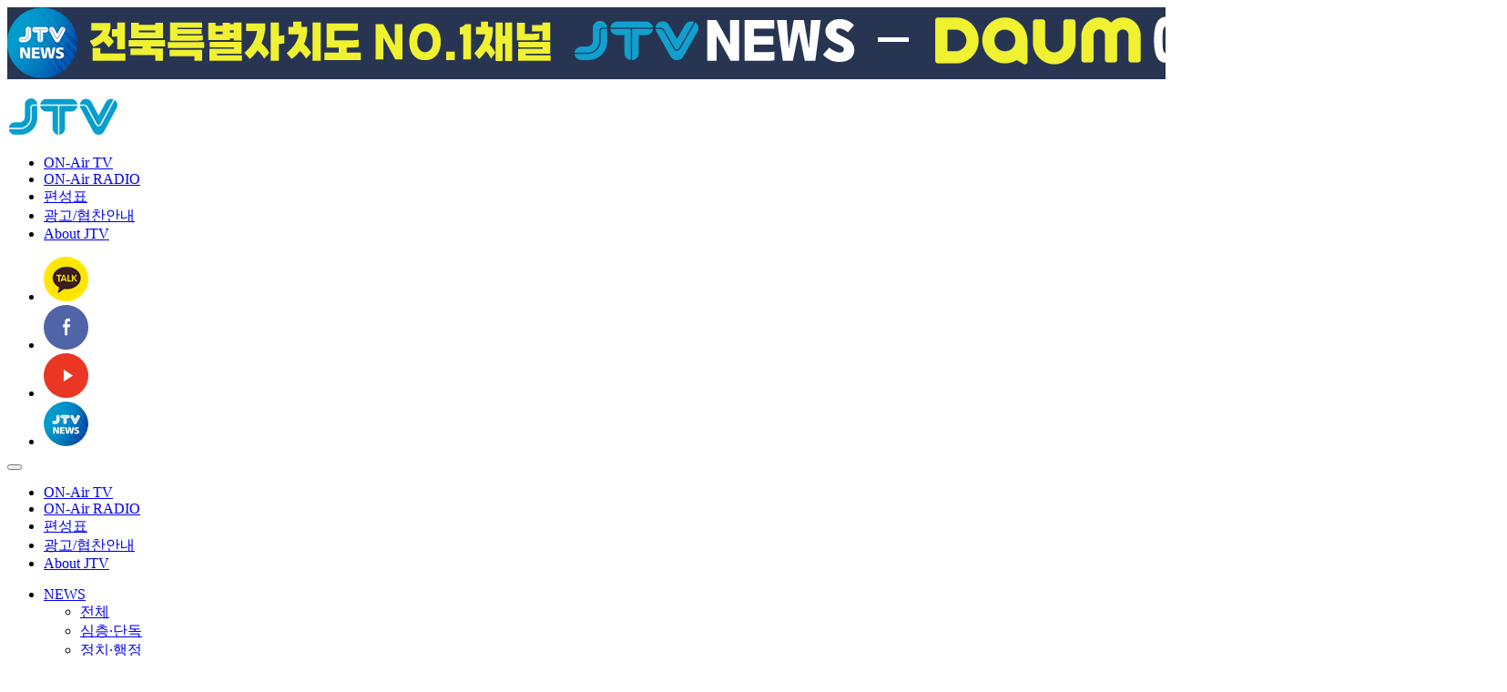

--- FILE ---
content_type: text/html;charset=utf-8
request_url: https://jtv.co.kr/2021/?c=1/32/95/304
body_size: 11413
content:
<!DOCTYPE html PUBLIC "-//W3C//DTD XHTML 1.0 Transitional//EN" "http://www.w3.org/TR/xhtml1/DTD/xhtml1-transitional.dtd">
<html id="kimsQStart" lang="ko" xml:lang="ko" xmlns="http://www.w3.org/1999/xhtml">
<head>
<meta http-equiv="content-type" content="text/html;charset=utf-8" />
<title>JTV - 다시보기</title>
<link rel="canonical" href="https://jtv.co.kr/2021/?c=1/32/95/304" />
<meta name="robots" content="ALL" />
<meta name="generator" content="kimsQ-RB 1.2.2" /> 
<meta name="author" content="jtv.co.kr" /> 
<meta name="title" content="JTV - 네모세모_다시보기" /> 
<meta name="subject" content="네모세모_다시보기" /> 
<meta name="keywords" content="네모세모_다시보기" /> 
<meta name="description" content="" />
<meta name="classification" content="" />
<meta name="reply-to" content="" />
<meta name="content-language" content="" />
<meta name="build" content="" />
<link rel="shortcut icon" href="https://jtv.co.kr/2021/favicon.ico">
<meta property="og:url" content="https://jtv.co.kr/2021/?c=1/32/95/304" />
<meta property="og:type" content="website" />
<meta property="og:title" content="JTV - 네모세모_다시보기" />
<meta property="og:description" content="" />
<meta property="og:image" content="https://jtv.co.kr/2021/kakao_logo.jpg">

<meta name="twitter:card" content="summary" />
<meta name='twitter:url' content='https://jtv.co.kr/2021/?c=1/32/95/304'>
<meta name="twitter:title" content="JTV - 네모세모_다시보기" />
<meta name="twitter:description" content="" />
<meta name="twitter:image" content="https://jtv.co.kr/2021/kakao_logo.jpg" />
<meta name="copyright" content="Copyrights © 2026 jtv.co.kr All Rights Reserved" /> 
<script type="text/javascript" src="//ajax.aspnetcdn.com/ajax/jQuery/jquery-1.7.1.min.js"></script>
<script type="text/javascript" src="//ajax.aspnetcdn.com/ajax/jquery.ui/1.8.16/jquery-ui.min.js"></script>
 
<link type="text/css" rel="stylesheet" charset="utf-8" href="/2021/_core/css/sys.css?nFlag=20260122201253" />
<link type="text/css" rel="stylesheet" charset="utf-8" href="/2021/layouts/tv/_main.css?nFlag=20260122201253" />
<script type="text/javascript">
//<![CDATA[
var mbrclick= false;
var rooturl = 'https://jtv.co.kr/2021';
var rootssl = 'https://jtv.co.kr/2021';
var raccount= 'home';
var moduleid= 'bbs';
var memberid= '';
var is_admin= '';
var needlog = '로그인후에 이용하실 수 있습니다. ';
var neednum = '숫자만 입력해 주세요.';
var myagent	= navigator.appName.indexOf('Explorer') != -1 ? 'ie' : 'ns';
//]]>
</script>
<script type="text/javascript" charset="utf-8" src="/2021/_core/js/sys.js?nFlag=20260122201253"></script>
<script type="text/javascript" charset="utf-8" src="/2021/layouts/tv/_main.js?nFlag=20260122201253"></script>
<link type="text/css" rel="stylesheet" charset="utf-8" href="/2021/modules/bbs/_main.css?nFlag=20260122201253" />
<script type="text/javascript" charset="utf-8" src="/2021/modules/bbs/_main.js?nFlag=20260122201253"></script>
<link type="text/css" rel="stylesheet" charset="utf-8" href="/2021/modules/bbs/theme/_pc/jtv_vod/_main.css?nFlag=20260122201253" />
<script type="text/javascript" charset="utf-8" src="/2021/modules/bbs/theme/_pc/jtv_vod/_main.js?nFlag=20260122201253"></script>
<link type="text/css" rel="stylesheet" charset="utf-8" href="/2021/layouts/tv/_theme/style01/theme.css?nFlag=20260122201253" />
<link type="text/css" rel="stylesheet" charset="utf-8" href="/2021/widgets/bbs/post01/main.css" />
</head>
<body>

<!--[if IE]>
<script type="text/javascript" src="./layouts/tv/_ie/PIE.js"></script>
<![endif]-->
<style>



 </style>

<a name="top" id="top"></a>
<link rel="stylesheet" href="//cdn.jsdelivr.net/gh/xpressengine/xeicon@2.3.3/xeicon.min.css">
<link href="https://cdn.jsdelivr.net/npm/remixicon@4.6.0/fonts/remixicon.css" rel="stylesheet"/>
<script type="text/javascript" src="./layouts/bluebDesign/_cross/js/lnb/common.js"></script> 
<script type="text/javascript" src="./layouts/bluebDesign/_cross/js/lnb/nav.js"></script> 
<script type="text/javascript" src="./layouts/bluebDesign/_cross/js/layer_popup.js"></script> <!--사이트맵팝업-->
<script type="text/javascript" src="./layouts/bluebDesign/_cross/js/slick.min.js"></script>
<script type="text/javascript" src="./layouts/bluebDesign/_cross/js/main.js"></script><!-- 배너롤링-->
<div id="wrap">

<header id="header" class="">

   <div id="headerInnerWrap"> 
      <!-- ****************** 헤더상단 ********************** -->
        <div class="daum-jtv"><a href="https://v.daum.net/channel/551726/home" target="_blank"><img src="./image/common/daum-jtv.gif" alt="" /></a></div>
          
      <div id="headerInner" class="clearfix inner">

    <!--<div style="position:absolute; top:0; left:0; z-index:1111">  <video height="180" width="288" controls="controls">
         <source autoplay src="http://103.219.124.16:1935/jtv_live/myStream/playlist.m3u8" type="video/mp4" /></video></div>-->
         <h1 class="top_logo"><a href="./" title="JTV"><img src="./image/common/logo.png" alt="JTV 전주방송 로고" /></a></h1>
         <ul class="header-left">
        
        <li><a href="http://jtv.co.kr/2021/?c=311/313">ON-Air <span class="fw700">TV</span></a></li>
         <li><a href="http://jtv.co.kr/2021/?c=311/312" >ON-Air <span class="fw700">RADIO</span></a></li>

<!--            <li><a href="https://jtv.co.kr/2012/vod/vod.html?p_title=실시간방송&p_url=/jtv_live" onClick="window.open(this.href,'rtime','width=370,height=450');return false;">ON-Air <span class="fw700">TV</span></a></li>
            <li><a href="https://jtv.co.kr/2012/vod/aod.html?p_title=실시간방송&p_url=/magicfm_live" onClick="window.open(this.href,'rtime','width=370,height=450');return false;">ON-Air <span class="fw700">RADIO</span></a></li>-->
            <li><a href="/2021/?c=8/191" target="_blank">편성표</a></li>
            <li><a href="./?c=173/183" target="_blank">광고/협찬안내</a></li>
			<li><a href="http://jtv.co.kr/2021/files/_etc/etc/About JTV.pdf" target="_blank" >About  <span class="fw700">JTV</span></a></li>
     
         </ul>
         <ul class="header-right">
            <li><a href="https://pf.kakao.com/_xkQHCu" target="_blank"><img src="./image/common/ico-top-ka.png" alt="JTV 전주방송 카카오톡" /></a></li>
            <li><a href="https://www.facebook.com/jtv20200130" target="_blank"><img src="./image/common/ico-top-fb.png" alt="JTV 전주방송 페이스북" /></a></li>
            <li><a href="https://www.youtube.com/channel/UCZCH_GHFMsFO2hso59kwXHQ" target="_blank"><img src="./image/common/ico-top-ytube.png" alt="JTV 전주방송 유튜브채널" /></a></li>
			<li><a href="https://www.youtube.com/@Jtvnews2021" target="_blank"><img src="./image/common/ico-top-news.png" alt="JTV 전주방송 유튜브뉴스채널" /></a></li>
         </ul>
            <!-- GNB Mobile -->
   <button class="nav-open-btn" title="네비게이션 열기"> <span class="line line1"></span><span class="line line2"></span><span class="line line3"></span> </button>
   <nav id="gnbM">
      <ul class="gnbM-left">
       <li><a href="./?c=311/313">ON-Air <span class="fw700">TV</span></a></li>
         <li><a href="./?c=311/312" >ON-Air <span class="fw700">RADIO</span></a></li>
           <!-- <li><a href="https://jtv.co.kr/2012/vod/vod.html?p_title=실시간방송&p_url=/jtv_live" onClick="window.open(this.href,'rtime','width=370,height=450');return false;">ON-Air <span class="fw700">TV</span></a></li>
            <li><a href="https://jtv.co.kr/2012/vod/aod.html?p_title=실시간방송&p_url=/magicfm_live" onClick="window.open(this.href,'rtime','width=370,height=450');return false;">ON-Air <span class="fw700">RADIO</span></a></li>-->
            <li><a href="/2021/?c=8/191" target="_blank">편성표</a></li>
            <li><a href="./?c=173/183" target="_blank">광고/협찬안내</a></li>
			<li><a href="http://jtv.co.kr/2021/files/_etc/etc/About JTV.pdf" target="_blank" >About  <span class="fw700">JTV</span></a></li>
 
         </ul>
      <ul id="navigation">
                           <li class="d1"><a href="./?c=3" target="" >NEWS</a>
                                    <ul class="gnb-2dep">
                              <li><a href="./?c=3/45" target="" >전체</a>
                                 </li>
                              <li><a href="./?c=3/189" target="" >심층·단독</a>
                                 </li>
                              <li><a href="./?c=3/10" target="" >정치·행정</a>
                                 </li>
                              <li><a href="./?c=3/11" target="" >사회·경제</a>
                                 </li>
                              <li><a href="./?c=3/13" target="" >교육·문화·스포츠</a>
                                 </li>
                              <li><a href="./?c=3/14" target="" >지역</a>
                                 </li>
                              <li><a href="./?c=3/393" target="" >완주-전주통합</a>
                                 </li>
                              <li><a href="./?c=3/361" target="" >지역소멸</a>
                                 </li>
                              <li><a href="./?c=3/18" target="" >뉴스제보</a>
                                 </li>
                              <li><a href="./?c=3/366" target="" >다시보기</a>
                                                      
                                 </li>
                              <li><a href="./?c=3/374" target="" >보도국 소개</a>
                                 </li>
                           </ul>
         </li>
                           <li class="d1"><a href="./?c=1" target="" class="active">TV</a>
                                    <ul class="gnb-2dep">
                              <li><a href="./?c=1/4" target="" >1분 논평</a>
                                                      
                                 </li>
                              <li><a href="./?c=1/5" target="" >반갑다 지식아 반지카페</a>
                                                      
                                 </li>
                              <li><a href="./?c=1/6" target="" >신정일의 천년의 길</a>
                                                      
                                 </li>
                              <li><a href="./?c=1/22" target="" >와글와글 시장가요제</a>
                                                      
                                 </li>
                              <li><a href="./?c=1/21" target="" >JTV 시사토크</a>
                                                      
                                 </li>
                              <li><a href="./?c=1/7" target="" >전북의 발견</a>
                                                      
                                 </li>
                              <li><a href="./?c=1/23" target="" >클릭! 이 사람</a>
                                                      
                                 </li>
                              <li><a href="./?c=1/24" target="" >내 지구를 살려라</a>
                                                      
                                 </li>
                              <li><a href="./?c=1/25" target="" >JTV 토닥</a>
                                                      
                                 </li>
                              <li><a href="./?c=1/27" target="" >테마스페셜</a>
                                                      
                                 </li>
                              <li><a href="./?c=1/29" target="" >열린 JTV</a>
                                                      
                                 </li>
                              <li><a href="./?c=1/30" target="" >고향이 보인다</a>
                                                      
                                 </li>
                              <li><a href="./?c=1/31" target="" >전국 TOP10 가요쇼</a>
                                                      
                                 </li>
                              <li><a href="./?c=1/394" target="" >장유정의 달하정원</a>
                                 </li>
                              <li><a href="./?c=1/396" target="" >즐거운 생활백서</a>
                                                      
                                 </li>
                              <li><a href="./?c=1/32" target="" class="active">네모세모</a>
                                                      
                                 </li>
                              <li><a href="./?c=1/33" target="" >최강1교시</a>
                                                      
                                 </li>
                              <li><a href="./?c=1/218" target="" >내일은 체육왕 시즌3</a>
                                                      
                                 </li>
                              <li><a href="./?c=1/19" target="" >더 건강 100세</a>
                                                      
                                 </li>
                              <li><a href="./?c=1/327" target="" >가보리</a>
                                                      
                                 </li>
                              <li><a href="./?c=1/331" target="" >부틀렉</a>
                                                      
                                 </li>
                              <li><a href="./?c=1/125" target="" >명품보도다큐</a>
                                                      
                                 </li>
                              <li><a href="./?c=1/367" target="" >보물지도</a>
                                                      
                                 </li>
                              <li><a href="./?c=1/372" target="" >2023 스타소상공인</a>
                                                      
                                 </li>
                              <li><a href="./?c=1/375" target="" >핸드메이드 in Asia</a>
                                                      
                                 </li>
                              <li><a href="./?c=1/377" target="" >시장한여자</a>
                                                      
                                 </li>
                              <li><a href="./?c=1/408" target="" >탑클래스</a>
                                 </li>
                              <li><a href="./?c=1/358" target="" >더1894</a>
                                                      
                                 </li>
                              <li><a href="./?c=1/34" target="" >특집프로그램</a>
                                                      
                                 </li>
                              <li><a href="./?c=1/35" target="" >종영프로그램</a>
                                                      
                                 </li>
                           </ul>
         </li>
                           <li class="d1"><a href="./?c=2" target="" >RADIO</a>
                                    <ul class="gnb-2dep">
                              <li><a href="./?c=2/384" target="" >901 PlayList</a>
                                                      
                                 </li>
                              <li><a href="./?c=2/385" target="" >우리가 사랑한 순간들</a>
                                                      
                                 </li>
                              <li><a href="./?c=2/386" target="" >송슬기의 슬기로운 라디오방송</a>
                                                      
                                 </li>
                              <li><a href="./?c=2/346" target="" >봉쥬르~전북</a>
                                                      
                                 </li>
                              <li><a href="./?c=2/132" target="" >논스톱 음악산책</a>
                                                      
                                 </li>
                              <li><a href="./?c=2/133" target="" >고은현의 신명우리가락</a>
                                                      
                                 </li>
                              <li><a href="./?c=2/130" target="" >안준성의 스포츠 익스프레스</a>
                                                      
                                 </li>
                              <li><a href="./?c=2/403" target="" >마음 한 조각~ 일요일 오후 장서원입니다</a>
                                                      
                                 </li>
                              <li><a href="./?c=2/414" target="" >루크의 유니버스</a>
                                                      
                                 </li>
                           </ul>
         </li>
                           <li class="d1"><a href="./?c=8/9" target="" >시청자참여</a>
                                    <ul class="gnb-2dep">
                              <li><a href="./?c=8/9" target="" >공지사항</a>
                                                      
                                 </li>
                              <li><a href="./?c=8/46" target="" >Q&A</a>
                                                      
                                 </li>
                              <li><a href="./?c=8/47" target="" >시청자의견</a>
                                                      
                                 </li>
                              <li><a href="./?c=8/50" target="" >방송교육프로그램</a>
                                 </li>
                              <li><a href="./?c=8/191" target="" >편성표</a>
                                 </li>
                              <li><a href="./?c=8/196" target="" >시청자의견처리결과</a>
                                 </li>
                              <li><a href="./?c=8/197" target="" >난시청 접수</a>
                                 </li>
                           </ul>
         </li>
                           <li class="d1"><a href="./?c=173/174" target="" >JTV 소개</a>
                                    <ul class="gnb-2dep">
                              <li><a href="./?c=173/174" target="" >회사소개</a>
                                 </li>
                              <li><a href="./?c=173/175" target="" >방송이념</a>
                                 </li>
                              <li><a href="./?c=173/176" target="" >VISION</a>
                                 </li>
                              <li><a href="./?c=173/177" target="" >방송권역</a>
                                 </li>
                              <li><a href="./?c=173/178" target="" >부서안내</a>
                                 </li>
                              <li><a href="./?c=173/179" target="" >오시는길</a>
                                 </li>
                              <li><a href="./?c=173/180" target="" >재난방송 매뉴얼</a>
                                 </li>
                              <li><a href="./?c=173/181" target="" >프로그램 판매</a>
                                 </li>
                              <li><a href="./?c=173/182" target="" >시청자위원회</a>
                                                      
                                 </li>
                              <li><a href="./?c=173/183" target="" >광고/협찬 안내</a>
                                                      
                                 </li>
                              <li><a href="./?c=173/184" target="" >시청자 고충처리</a>
                                                      
                                 </li>
                           </ul>
         </li>
                           <li class="d1"><a href="./?c=267/270" target="" >공연/행사</a>
                                    <ul class="gnb-2dep">
                              <li><a href="./?c=267/270" target="" >공연/행사 게시판</a>
                                 </li>
                           </ul>
         </li>
                        </ul>
      <div id="searchFormView">
	<form id="search" method="get" action="./?r=home">
		<input type="hidden" name="r" value="home" />
		<input type="hidden" name="mod" value="search" />

		<div>
			<label for="frm-search"  class="infield">Search...</label>
			<input  type="text" name="keyword"  value="" id="frm-search"/>
		</div>
		<div><button type="submit">Search</button></div>
	</form>
	<script type="text/javascript"> 
	$(document).ready(function(){		
		$("#search label").inFieldLabels({fadeOpacity:0.35});
		$("label.inline").inFieldLabels();
	});
	</script>
</div>

      
      <ul class="gnbM_sns">
            <li><a href="https://pf.kakao.com/_xkQHCu" target="_blank"><img src="./image/common/ico-top-ka.png" alt="JTV 전주방송 카카오톡" /></a></li>
            <li><a href="https://www.facebook.com/jtv20200130" target="_blank"><img src="./image/common/ico-top-fb.png" alt="JTV 전주방송 페이스북" /></a></li>
            <li><a href="https://www.youtube.com/channel/UCZCH_GHFMsFO2hso59kwXHQ" target="_blank"><img src="./image/common/ico-top-ytube.png" alt="JTV 전주방송 유튜브채널" /></a></li>
			<li><a href="https://www.youtube.com/@Jtvnews2021" target="_blank"><img src="./image/common/ico-top-news.png" alt="JTV 전주방송 유튜브뉴스채널" /></a></li>
         </ul>
   </nav>            
      </div>
      
      <!-- ****************** GNB ********************** -->
      <div id="gnbWarp">
         <div class="inner">
            <p class="logo_fixed"><a href="./" title="JTV"><img src="./image/common/logo_fixed.png" alt="JTV 전주방송 로고" /></a></p>
            <nav id="gnb" class="each-menu">
               <button onclick="javascript:layerLoad('http://ovio.com/kr/service/sitemap.php'); return false;" class="sitemap-line-btn sitemap-open-btn" title="사이트맵 열기"> <span class="line line1"></span><span class="line line2"></span><span class="line line3"></span> </button>
               <ul class="clearfix">
                                                      <li ><a href="./?c=3" target="" >NEWS</a>
                                                            </li>
                                                      <li ><a href="./?c=1" target="" class="active">TV</a>
                                                            </li>
                                                      <li ><a href="./?c=2" target="" >RADIO</a>
                                                            </li>
                                                      <li ><a href="./?c=8/9" target="" >시청자참여</a>
                                                            </li>
                                                      <li ><a href="./?c=173/174" target="" >JTV 소개</a>
                                                            </li>
                                                      <li ><a href="./?c=267/270" target="" >공연/행사</a>
                                                            </li>
                                                   </ul>
            </nav>
          
            <div class="gnb-right fw400"><a href="./?c=3/18">시청자 뉴스제보<span><strong class="fw700">010-5131-2222</strong>(jtvnews@jtv.co.kr)</span></a>
            <input type="checkbox" id="modal" />
<label for="modal" class="modal-btn"><i class="ri-search-line"></i></label>
<div class="dialog">
   <div class="tb">
      <div class="area">
         <div class="top">
            <div class="title">전북을 대표하는 전북인의 방송 JTV</div>
            <label for="modal" class="close">&times;</label>
         </div>
         <div class="ct">   <!--searchForm-->

                  
            <!--searchForm--></div>
      </div>
   </div>
</div></div>
            
         </div>
      </div>
   </div>
  
</header>
<article class="modal-fixed-pop-wrapper" >
   <div class="modal-fixed-pop-inner">
      <div class="modal-inner-box">
         <div class="modal-inner-content">
            <section id="siteMapCon" class="footer-modal-content"> <a href="#none" class="modal-close-btn" title="레이어팝업 닫기"><i class="material-icons"></i></a>
               <h1>사이트맵</h1>
               <article class="sitemap-wrapper">
                  <ul>
                                                               <li ><a href="./?c=3" target="" >
                        <h2>NEWS</h2>
                        </a>
                                                                        <ul class="m2">
                                                      <li><a href="./?c=3/45" target="" >전체</a>
                                                         </li>
                                                      <li><a href="./?c=3/189" target="" >심층·단독</a>
                                                         </li>
                                                      <li><a href="./?c=3/10" target="" >정치·행정</a>
                                                         </li>
                                                      <li><a href="./?c=3/11" target="" >사회·경제</a>
                                                         </li>
                                                      <li><a href="./?c=3/13" target="" >교육·문화·스포츠</a>
                                                         </li>
                                                      <li><a href="./?c=3/14" target="" >지역</a>
                                                         </li>
                                                      <li><a href="./?c=3/393" target="" >완주-전주통합</a>
                                                         </li>
                                                      <li><a href="./?c=3/361" target="" >지역소멸</a>
                                                         </li>
                                                      <li><a href="./?c=3/18" target="" >뉴스제보</a>
                                                         </li>
                                                      <li><a href="./?c=3/366" target="" >다시보기</a>
                                                                                                                     </li>
                                                      <li><a href="./?c=3/374" target="" >보도국 소개</a>
                                                         </li>
                                                   </ul>
                     </li>
                                                               <li ><a href="./?c=1" target="" class="active">
                        <h2>TV</h2>
                        </a>
                                                                        <ul class="m2">
                                                      <li><a href="./?c=1/4" target="" >1분 논평</a>
                                                                                                                     </li>
                                                      <li><a href="./?c=1/5" target="" >반갑다 지식아 반지카페</a>
                                                                                                                     </li>
                                                      <li><a href="./?c=1/6" target="" >신정일의 천년의 길</a>
                                                                                                                     </li>
                                                      <li><a href="./?c=1/22" target="" >와글와글 시장가요제</a>
                                                                                                                     </li>
                                                      <li><a href="./?c=1/21" target="" >JTV 시사토크</a>
                                                                                                                     </li>
                                                      <li><a href="./?c=1/7" target="" >전북의 발견</a>
                                                                                                                     </li>
                                                      <li><a href="./?c=1/23" target="" >클릭! 이 사람</a>
                                                                                                                     </li>
                                                      <li><a href="./?c=1/24" target="" >내 지구를 살려라</a>
                                                                                                                     </li>
                                                      <li><a href="./?c=1/25" target="" >JTV 토닥</a>
                                                                                                                     </li>
                                                      <li><a href="./?c=1/27" target="" >테마스페셜</a>
                                                                                                                     </li>
                                                      <li><a href="./?c=1/29" target="" >열린 JTV</a>
                                                                                                                     </li>
                                                      <li><a href="./?c=1/30" target="" >고향이 보인다</a>
                                                                                                                     </li>
                                                      <li><a href="./?c=1/31" target="" >전국 TOP10 가요쇼</a>
                                                                                                                     </li>
                                                      <li><a href="./?c=1/394" target="" >장유정의 달하정원</a>
                                                         </li>
                                                      <li><a href="./?c=1/396" target="" >즐거운 생활백서</a>
                                                                                                                     </li>
                                                      <li><a href="./?c=1/32" target="" class="active">네모세모</a>
                                                                                                                     </li>
                                                      <li><a href="./?c=1/33" target="" >최강1교시</a>
                                                                                                                     </li>
                                                      <li><a href="./?c=1/218" target="" >내일은 체육왕 시즌3</a>
                                                                                                                     </li>
                                                      <li><a href="./?c=1/19" target="" >더 건강 100세</a>
                                                                                                                     </li>
                                                      <li><a href="./?c=1/327" target="" >가보리</a>
                                                                                                                     </li>
                                                      <li><a href="./?c=1/331" target="" >부틀렉</a>
                                                                                                                     </li>
                                                      <li><a href="./?c=1/125" target="" >명품보도다큐</a>
                                                                                                                     </li>
                                                      <li><a href="./?c=1/367" target="" >보물지도</a>
                                                                                                                     </li>
                                                      <li><a href="./?c=1/372" target="" >2023 스타소상공인</a>
                                                                                                                     </li>
                                                      <li><a href="./?c=1/375" target="" >핸드메이드 in Asia</a>
                                                                                                                     </li>
                                                      <li><a href="./?c=1/377" target="" >시장한여자</a>
                                                                                                                     </li>
                                                      <li><a href="./?c=1/408" target="" >탑클래스</a>
                                                         </li>
                                                      <li><a href="./?c=1/358" target="" >더1894</a>
                                                                                                                     </li>
                                                      <li><a href="./?c=1/34" target="" >특집프로그램</a>
                                                                                                                     </li>
                                                      <li><a href="./?c=1/35" target="" >종영프로그램</a>
                                                                                                                     </li>
                                                   </ul>
                     </li>
                                                               <li ><a href="./?c=2" target="" >
                        <h2>RADIO</h2>
                        </a>
                                                                        <ul class="m2">
                                                      <li><a href="./?c=2/384" target="" >901 PlayList</a>
                                                                                                                     </li>
                                                      <li><a href="./?c=2/385" target="" >우리가 사랑한 순간들</a>
                                                                                                                     </li>
                                                      <li><a href="./?c=2/386" target="" >송슬기의 슬기로운 라디오방송</a>
                                                                                                                     </li>
                                                      <li><a href="./?c=2/346" target="" >봉쥬르~전북</a>
                                                                                                                     </li>
                                                      <li><a href="./?c=2/132" target="" >논스톱 음악산책</a>
                                                                                                                     </li>
                                                      <li><a href="./?c=2/133" target="" >고은현의 신명우리가락</a>
                                                                                                                     </li>
                                                      <li><a href="./?c=2/130" target="" >안준성의 스포츠 익스프레스</a>
                                                                                                                     </li>
                                                      <li><a href="./?c=2/403" target="" >마음 한 조각~ 일요일 오후 장서원입니다</a>
                                                                                                                     </li>
                                                      <li><a href="./?c=2/414" target="" >루크의 유니버스</a>
                                                                                                                     </li>
                                                   </ul>
                     </li>
                                                               <li ><a href="./?c=8/9" target="" >
                        <h2>시청자참여</h2>
                        </a>
                                                                        <ul class="m2">
                                                      <li><a href="./?c=8/9" target="" >공지사항</a>
                                                                                                                     </li>
                                                      <li><a href="./?c=8/46" target="" >Q&A</a>
                                                                                                                     </li>
                                                      <li><a href="./?c=8/47" target="" >시청자의견</a>
                                                                                                                     </li>
                                                      <li><a href="./?c=8/50" target="" >방송교육프로그램</a>
                                                         </li>
                                                      <li><a href="./?c=8/191" target="" >편성표</a>
                                                         </li>
                                                      <li><a href="./?c=8/196" target="" >시청자의견처리결과</a>
                                                         </li>
                                                      <li><a href="./?c=8/197" target="" >난시청 접수</a>
                                                         </li>
                                                   </ul>
                     </li>
                                                               <li ><a href="./?c=173/174" target="" >
                        <h2>JTV 소개</h2>
                        </a>
                                                                        <ul class="m2">
                                                      <li><a href="./?c=173/174" target="" >회사소개</a>
                                                         </li>
                                                      <li><a href="./?c=173/175" target="" >방송이념</a>
                                                         </li>
                                                      <li><a href="./?c=173/176" target="" >VISION</a>
                                                         </li>
                                                      <li><a href="./?c=173/177" target="" >방송권역</a>
                                                         </li>
                                                      <li><a href="./?c=173/178" target="" >부서안내</a>
                                                         </li>
                                                      <li><a href="./?c=173/179" target="" >오시는길</a>
                                                         </li>
                                                      <li><a href="./?c=173/180" target="" >재난방송 매뉴얼</a>
                                                         </li>
                                                      <li><a href="./?c=173/181" target="" >프로그램 판매</a>
                                                         </li>
                                                      <li><a href="./?c=173/182" target="" >시청자위원회</a>
                                                                                                                     </li>
                                                      <li><a href="./?c=173/183" target="" >광고/협찬 안내</a>
                                                                                                                     </li>
                                                      <li><a href="./?c=173/184" target="" >시청자 고충처리</a>
                                                                                                                     </li>
                                                   </ul>
                     </li>
                                                               <li ><a href="./?c=267/270" target="" >
                        <h2>공연/행사</h2>
                        </a>
                                                                        <ul class="m2">
                                                      <li><a href="./?c=267/270" target="" >공연/행사 게시판</a>
                                                         </li>
                                                   </ul>
                     </li>
                                                            </ul>
               </article>
            </section>
         </div>
      </div>
   </div>
</article>
<div id="container">
<div id="content">
	<div class="wrap">

      <div class="area_subVisual">
	<div style=" width:100%; height:100%; background:url(/2021/layouts/tv/image/main/main_vis_32.jpg) 50% 50% no-repeat; background-size:cover;">
		
      </div> 
</div>




<div class="depth">


		
				
													

								

															<ul style="display:none;visibility:hidden">
													<li class="m3">
								<a href="./?c=1/4/36" target="">다시보기 								</a>
							</li>
													<li class="m3">
								<a href="./?c=1/4/51" target="">2012년 이전방송 								</a>
							</li>
											</ul>
									
							

								

															<ul style="display:none;visibility:hidden">
													<li class="m3">
								<a href="./?c=1/5/38" target="">다시보기 								</a>
							</li>
													<li class="m3">
								<a href="./?c=1/5/39" target="">시청자의견 								</a>
							</li>
											</ul>
									
							

								

															<ul style="display:none;visibility:hidden">
													<li class="m3">
								<a href="./?c=1/6/40" target="">다시보기 								</a>
							</li>
													<li class="m3">
								<a href="./?c=1/6/41" target="">시청자의견 								</a>
							</li>
											</ul>
									
							

								

															<ul style="display:none;visibility:hidden">
													<li class="m3">
								<a href="./?c=1/22/65" target="">다시보기 								</a>
							</li>
													<li class="m3">
								<a href="./?c=1/22/66" target="">시청자의견 								</a>
							</li>
													<li class="m3">
								<a href="./?c=1/22/63" target="">녹화안내 								</a>
							</li>
													<li class="m3">
								<a href="./?c=1/22/330" target="">공지사항 								</a>
							</li>
											</ul>
									
							

								

															<ul style="display:none;visibility:hidden">
													<li class="m3">
								<a href="./?c=1/21/60" target="">다시보기 								</a>
							</li>
													<li class="m3">
								<a href="./?c=1/21/61" target="">시청자의견 								</a>
							</li>
											</ul>
									
							

								

															<ul style="display:none;visibility:hidden">
													<li class="m3">
								<a href="./?c=1/7/42" target="">다시보기 								</a>
							</li>
													<li class="m3">
								<a href="./?c=1/7/43" target="">시청자의견 								</a>
							</li>
													<li class="m3">
								<a href="./?c=1/7/44" target="">2012년 이전방송 								</a>
							</li>
											</ul>
									
							

								

															<ul style="display:none;visibility:hidden">
													<li class="m3">
								<a href="./?c=1/23/69" target="">다시보기 								</a>
							</li>
													<li class="m3">
								<a href="./?c=1/23/70" target="">시청자의견 								</a>
							</li>
													<li class="m3">
								<a href="./?c=1/23/71" target="">2012년 이전방송 								</a>
							</li>
											</ul>
									
							

								

															<ul style="display:none;visibility:hidden">
													<li class="m3">
								<a href="./?c=1/24/73" target="">다시보기 								</a>
							</li>
													<li class="m3">
								<a href="./?c=1/24/74" target="">시청자의견 								</a>
							</li>
											</ul>
									
							

								

															<ul style="display:none;visibility:hidden">
													<li class="m3">
								<a href="./?c=1/25/76" target="">다시보기 								</a>
							</li>
													<li class="m3">
								<a href="./?c=1/25/77" target="">시청자의견 								</a>
							</li>
											</ul>
									
							

								

															<ul style="display:none;visibility:hidden">
													<li class="m3">
								<a href="./?c=1/27/81" target="">다시보기 								</a>
							</li>
													<li class="m3">
								<a href="./?c=1/27/82" target="">시청자의견 								</a>
							</li>
											</ul>
									
							

								

															<ul style="display:none;visibility:hidden">
													<li class="m3">
								<a href="./?c=1/29/85" target="">다시보기 								</a>
							</li>
													<li class="m3">
								<a href="./?c=1/29/86" target="">시청자의견 								</a>
							</li>
											</ul>
									
							

								

															<ul style="display:none;visibility:hidden">
													<li class="m3">
								<a href="./?c=1/30/87" target="">다시보기 								</a>
							</li>
													<li class="m3">
								<a href="./?c=1/30/88" target="">시청자의견 								</a>
							</li>
													<li class="m3">
								<a href="./?c=1/30/89" target="">2012년 이전방송 								</a>
							</li>
											</ul>
									
							

								

															<ul style="display:none;visibility:hidden">
													<li class="m3">
								<a href="./?c=1/31/91" target="">녹화일정 								</a>
							</li>
													<li class="m3">
								<a href="./?c=1/31/92" target="">다시보기 								</a>
							</li>
													<li class="m3">
								<a href="./?c=1/31/93" target="">2012년 이전방송 								</a>
							</li>
											</ul>
									
							

								

									
							

								

															<ul style="display:none;visibility:hidden">
													<li class="m3">
								<a href="./?c=1/396/397" target="">다시보기 								</a>
							</li>
											</ul>
									
							

								

															<ul >
													<li class="m3 selected3">
								<a href="./?c=1/32/95" target="">다시보기 								</a>
							</li>
													<li class="m3">
								<a href="./?c=1/32/96" target="">시청자의견 								</a>
							</li>
											</ul>
									
							

								

															<ul style="display:none;visibility:hidden">
													<li class="m3">
								<a href="./?c=1/33/97" target="">다시보기 								</a>
							</li>
													<li class="m3">
								<a href="./?c=1/33/98" target="">시청자의견 								</a>
							</li>
											</ul>
									
							

								

															<ul style="display:none;visibility:hidden">
													<li class="m3">
								<a href="./?c=1/218/219" target="">다시보기 								</a>
							</li>
													<li class="m3">
								<a href="./?c=1/218/220" target="">시청자의견 								</a>
							</li>
											</ul>
									
							

								

															<ul style="display:none;visibility:hidden">
													<li class="m3">
								<a href="./?c=1/19/54" target="">다시보기 								</a>
							</li>
													<li class="m3">
								<a href="./?c=1/19/55" target="">시청자의견 								</a>
							</li>
											</ul>
									
							

								

															<ul style="display:none;visibility:hidden">
													<li class="m3">
								<a href="./?c=1/327/328" target="">다시보기 								</a>
							</li>
													<li class="m3">
								<a href="./?c=1/327/329" target="">시청자의견 								</a>
							</li>
											</ul>
									
							

								

															<ul style="display:none;visibility:hidden">
													<li class="m3">
								<a href="./?c=1/331/332" target="">다시보기 								</a>
							</li>
													<li class="m3">
								<a href="./?c=1/331/333" target="">시청자의견 								</a>
							</li>
											</ul>
									
							

								

															<ul style="display:none;visibility:hidden">
													<li class="m3">
								<a href="./?c=1/125/126" target="">JTV 수상작 다큐멘터리 								</a>
							</li>
											</ul>
									
							

								

															<ul style="display:none;visibility:hidden">
													<li class="m3">
								<a href="./?c=1/367/368" target="">다시보기 								</a>
							</li>
											</ul>
									
							

								

															<ul style="display:none;visibility:hidden">
													<li class="m3">
								<a href="./?c=1/372/373" target="">다시보기 								</a>
							</li>
											</ul>
									
							

								

															<ul style="display:none;visibility:hidden">
													<li class="m3">
								<a href="./?c=1/375/376" target="">다시보기 								</a>
							</li>
											</ul>
									
							

								

															<ul style="display:none;visibility:hidden">
													<li class="m3">
								<a href="./?c=1/377/378" target="">다시보기 								</a>
							</li>
											</ul>
									
							

								

									
							

								

															<ul style="display:none;visibility:hidden">
													<li class="m3">
								<a href="./?c=1/358/359" target="">다시보기 								</a>
							</li>
													<li class="m3">
								<a href="./?c=1/358/360" target="">시청자의견 								</a>
							</li>
											</ul>
									
							

								

															<ul style="display:none;visibility:hidden">
													<li class="m3">
								<a href="./?c=1/34/99" target="">jtv 특집프로그램 								</a>
							</li>
													<li class="m3">
								<a href="./?c=1/34/100" target="">2012년 이전방송 								</a>
							</li>
											</ul>
									
							

								

															<ul style="display:none;visibility:hidden">
													<li class="m3">
								<a href="./?c=1/35/101" target="">3분세상 								</a>
							</li>
													<li class="m3">
								<a href="./?c=1/35/102" target="">길 위의 여행자 								</a>
							</li>
													<li class="m3">
								<a href="./?c=1/35/103" target="">랄랄라 영화산책 								</a>
							</li>
													<li class="m3">
								<a href="./?c=1/35/104" target="">모노토크 주인공 								</a>
							</li>
													<li class="m3">
								<a href="./?c=1/35/105" target="">문화공감 								</a>
							</li>
													<li class="m3">
								<a href="./?c=1/35/106" target="">문화 향 								</a>
							</li>
													<li class="m3">
								<a href="./?c=1/35/107" target="">사투리쇼 얼룩말 								</a>
							</li>
													<li class="m3">
								<a href="./?c=1/35/108" target="">세상발견 유레카 								</a>
							</li>
													<li class="m3">
								<a href="./?c=1/35/109" target="">시사정보 통 								</a>
							</li>
													<li class="m3">
								<a href="./?c=1/35/110" target="">영상에세이 우리 								</a>
							</li>
													<li class="m3">
								<a href="./?c=1/35/111" target="">위풍당당 우리기업 								</a>
							</li>
													<li class="m3">
								<a href="./?c=1/35/112" target="">전북人 이야기 								</a>
							</li>
													<li class="m3">
								<a href="./?c=1/35/113" target="">좋은일 궂긴일 								</a>
							</li>
													<li class="m3">
								<a href="./?c=1/35/114" target="">피우자 민들레 								</a>
							</li>
													<li class="m3">
								<a href="./?c=1/35/115" target="">하늘에서 본 전라북도 								</a>
							</li>
													<li class="m3">
								<a href="./?c=1/35/116" target="">함께 사는 세상 								</a>
							</li>
													<li class="m3">
								<a href="./?c=1/35/117" target="">현장 다시보기 								</a>
							</li>
													<li class="m3">
								<a href="./?c=1/35/118" target="">TV에세이 고향사람들 								</a>
							</li>
													<li class="m3">
								<a href="./?c=1/35/119" target="">TV특강 								</a>
							</li>
													<li class="m3">
								<a href="./?c=1/35/120" target="">VJ 세상보기 								</a>
							</li>
													<li class="m3">
								<a href="./?c=1/35/121" target="">시사기획 판 								</a>
							</li>
													<li class="m3">
								<a href="./?c=1/35/122" target="">천년의 길 								</a>
							</li>
													<li class="m3">
								<a href="./?c=1/35/123" target="">현장스토리 판 								</a>
							</li>
													<li class="m3">
								<a href="./?c=1/35/124" target="">JTV 시사진단 								</a>
							</li>
													<li class="m3">
								<a href="./?c=1/35/325" target="">그시장노포 								</a>
							</li>
													<li class="m3">
								<a href="./?c=1/35/326" target="">나, 크리에이터! 								</a>
							</li>
											</ul>
									
							
				
				
				
							

</div>

<div class="inner">
 <div class="location"><span>home</span> <a href="./">HOME</a> &gt; <a href="./?c=1">TV</a> &gt; <a href="./?c=1/32">네모세모</a> &gt; <a href="./?c=1/32/95">다시보기</a> &gt; <a href="./?c=1/32/95/304">다시보기</a></div>
<p class="go_title fw700">				
					
			네모세모			
		</p>
            <div class="inner">
<div class="category">

<!--4차메뉴 탭 구성-->
						
		
			<ul>
									
					<li  class="selected">
						<a href="./?c=1/32/95/304" target="">다시보기</a>
					</li>
									
					<li >
						<a href="./?c=1/32/95/305" target="">이전 다시보기</a>
					</li>
							</ul>
		
			<div class="clear"></div>
						<!--4차메뉴 탭 구성-->
			<!--5차메뉴 탭 구성-->
						<!--5차메뉴 탭 구성-->			
</div></div>
	<div class="pro_info">
   <p class="pro_time"><span>방송시간</span> <b>본방</b> 화요일 17:50 <b>재방</b> 금요일 05:00 </p>
<!--    <p class="pro_direction"><span>진행</span> 이재희, 김보원, 박경윤</p> -->
</div>
<div class="pro_plan">
   <p class="pTit">지금까지의 정보 프로그램은 잊어라!</p>
 다양한 콘텐츠와 실시간 소통이 가능한 SNS를 통해 쏟아지는 정보 홍수의 시대.<br /><br />

대한민국 방방곡곡 당신이 모르는 알짜배기 정보만을 빠르게 알려드립니다.<br />
당신의 일상에 행복과 여유를 더할 힐링 여행지부터 맛집, 팔도 명물, 화제의 현장과 핫이슈, <br />
돈 버는 방법부터 라이프스타일까지! <br /><br />

세상의 모든 정보를 발 빠르게 전달하는 고품격 정보 버라이어티 <네. 모. 세. 모><br />
당신의 일상에 득이 되는 꿀 정보를 책임지고 전송해드립니다.
</div><SCRIPT LANGUAGE="JavaScript">
<!--
var win= null;
function NewWindow(mypage,myname,w,h,scroll){
	var winl = (screen.width-w)/2;
	var wint = (screen.height-h)/2;
	var settings ='height='+h+',';
	settings +='width='+w+',';
	settings +='top='+wint+',';
	settings +='left='+winl+',';
	settings +='scrollbars='+scroll+',';
	settings +='resizable=no';
	win=window.open(mypage,myname,settings);
	if(parseInt(navigator.appVersion) >= 4){win.window.focus();}
}
//-->
</script>

<script>
	function show_vod(p_title,p_url) {
		window.open("/2012/modules/bbs/theme/_pc/jtv_vod/vod.html?p_title="+p_title+"&p_url="+p_url,"vod","width=500, height=500");
	}
	function show_vod1(p_title,p_url) {
		window.open("/2012/modules/bbs/theme/_pc/jtv_vod/hdtv.html?p_title="+p_title+"&p_url="+p_url,"vod","width=640, height=430");
	}
	function show_youtube(p_url) {
		window.open("/2012/modules/bbs/theme/_pc/jtv_vod/youtube.html?p_url="+p_url,"vod","toolbar=no,location=no,status=no,menubar=no,scrollbars=no,resizable=no,width=560px,height=315px");
	}
	
</script>
<div id="bbslist">

	<div class="info">

		<div class="article">
			131개(1/7페이지)
					</div>

		<div class="category">
			
					</div>
		<div class="clear"></div>
	</div>
	<table summary="네모세모_다시보기 게시물리스트 입니다." cellpadding="0" cellspacing="0">
	<caption>네모세모_다시보기</caption>
	<colgroup> 
	<col width="10%"> 
	<col width="17%"> 
	<col width=""> 
	<col width="15%"> 
	</colgroup> 
	<thead>
	<tr>
	<th>번호</th>
	<th>방영일</th>
	<!-- <th width=100>&nbsp;</th>-->
 	<th>제목</th>
	<th>VOD</th>
		</tr>
	</thead>
	<tbody>

	
		    	
	<tr>
		<td>
							131					</td>

		<td class="name">
			2026.01.&nbsp;20&nbsp;(화)		</td>
		<td class="sbj">
									
						<!-- <a href="/2021/?c=1/32/95/304&amp;uid=223916">-->
				네모세모 329회						<!--</a>-->
																		
			
																			</td>
		<td align="center">
			<!-- <a href="/2021/?c=1/32/95/304&amp;uid=223916&iframe=Y" onClick="NewWindow(this.href,'name','640','350','no');return false"><img src="/2021/modules/bbs/theme/_pc/jtv_vod/image/btn_vod.gif" border="0"></a> -->
			<!-- <a href=# onclick="show_vod1('네모세모 329회','/2026/')">.</a>  -->
							<a href="javascript:void(0);" onclick="show_youtube('9kvrcG2Q7kQ')"><img src="/2012/img/btn_vodplay.jpg" border="0" style=" cursor:pointer;" ></a>
					</td>
			</tr>
		    	
	<tr>
		<td>
							130					</td>

		<td class="name">
			2026.01.&nbsp;14&nbsp;(수)		</td>
		<td class="sbj">
									
						<!-- <a href="/2021/?c=1/32/95/304&amp;uid=223872">-->
				네모세모 328회						<!--</a>-->
																		
			
																			</td>
		<td align="center">
			<!-- <a href="/2021/?c=1/32/95/304&amp;uid=223872&iframe=Y" onClick="NewWindow(this.href,'name','640','350','no');return false"><img src="/2021/modules/bbs/theme/_pc/jtv_vod/image/btn_vod.gif" border="0"></a> -->
			<!-- <a href=# onclick="show_vod1('네모세모 328회','/2026/')">.</a>  -->
							<a href="javascript:void(0);" onclick="show_youtube('yZnrfiTyRIk')"><img src="/2012/img/btn_vodplay.jpg" border="0" style=" cursor:pointer;" ></a>
					</td>
			</tr>
		    	
	<tr>
		<td>
							129					</td>

		<td class="name">
			2026.01.&nbsp;06&nbsp;(화)		</td>
		<td class="sbj">
									
						<!-- <a href="/2021/?c=1/32/95/304&amp;uid=223832">-->
				네모세모 327회						<!--</a>-->
																		
			
																			</td>
		<td align="center">
			<!-- <a href="/2021/?c=1/32/95/304&amp;uid=223832&iframe=Y" onClick="NewWindow(this.href,'name','640','350','no');return false"><img src="/2021/modules/bbs/theme/_pc/jtv_vod/image/btn_vod.gif" border="0"></a> -->
			<!-- <a href=# onclick="show_vod1('네모세모 327회','/2026/')">.</a>  -->
							<a href="javascript:void(0);" onclick="show_youtube('vLQEKzstkU0')"><img src="/2012/img/btn_vodplay.jpg" border="0" style=" cursor:pointer;" ></a>
					</td>
			</tr>
		    	
	<tr>
		<td>
							128					</td>

		<td class="name">
			2025.12.&nbsp;30&nbsp;(화)		</td>
		<td class="sbj">
									
						<!-- <a href="/2021/?c=1/32/95/304&amp;uid=223785">-->
				네모세모 326회						<!--</a>-->
																		
			
																			</td>
		<td align="center">
			<!-- <a href="/2021/?c=1/32/95/304&amp;uid=223785&iframe=Y" onClick="NewWindow(this.href,'name','640','350','no');return false"><img src="/2021/modules/bbs/theme/_pc/jtv_vod/image/btn_vod.gif" border="0"></a> -->
			<!-- <a href=# onclick="show_vod1('네모세모 326회','/2025/')">.</a>  -->
							<a href="javascript:void(0);" onclick="show_youtube('nSRZhqGeb6M')"><img src="/2012/img/btn_vodplay.jpg" border="0" style=" cursor:pointer;" ></a>
					</td>
			</tr>
		    	
	<tr>
		<td>
							127					</td>

		<td class="name">
			2025.12.&nbsp;23&nbsp;(화)		</td>
		<td class="sbj">
									
						<!-- <a href="/2021/?c=1/32/95/304&amp;uid=223738">-->
				네모세모 325회						<!--</a>-->
																		
			
																			</td>
		<td align="center">
			<!-- <a href="/2021/?c=1/32/95/304&amp;uid=223738&iframe=Y" onClick="NewWindow(this.href,'name','640','350','no');return false"><img src="/2021/modules/bbs/theme/_pc/jtv_vod/image/btn_vod.gif" border="0"></a> -->
			<!-- <a href=# onclick="show_vod1('네모세모 325회','/2025/')">.</a>  -->
							<a href="javascript:void(0);" onclick="show_youtube('2pwAzWwoyFw')"><img src="/2012/img/btn_vodplay.jpg" border="0" style=" cursor:pointer;" ></a>
					</td>
			</tr>
		    	
	<tr>
		<td>
							126					</td>

		<td class="name">
			2025.12.&nbsp;16&nbsp;(화)		</td>
		<td class="sbj">
									
						<!-- <a href="/2021/?c=1/32/95/304&amp;uid=223685">-->
				네모세모 324회						<!--</a>-->
																		
			
																			</td>
		<td align="center">
			<!-- <a href="/2021/?c=1/32/95/304&amp;uid=223685&iframe=Y" onClick="NewWindow(this.href,'name','640','350','no');return false"><img src="/2021/modules/bbs/theme/_pc/jtv_vod/image/btn_vod.gif" border="0"></a> -->
			<!-- <a href=# onclick="show_vod1('네모세모 324회','/2025/')">.</a>  -->
							<a href="javascript:void(0);" onclick="show_youtube('4y-x46gHJHg')"><img src="/2012/img/btn_vodplay.jpg" border="0" style=" cursor:pointer;" ></a>
					</td>
			</tr>
		    	
	<tr>
		<td>
							125					</td>

		<td class="name">
			2025.12.&nbsp;09&nbsp;(화)		</td>
		<td class="sbj">
									
						<!-- <a href="/2021/?c=1/32/95/304&amp;uid=223633">-->
				네모세모 323회						<!--</a>-->
																		
			
																			</td>
		<td align="center">
			<!-- <a href="/2021/?c=1/32/95/304&amp;uid=223633&iframe=Y" onClick="NewWindow(this.href,'name','640','350','no');return false"><img src="/2021/modules/bbs/theme/_pc/jtv_vod/image/btn_vod.gif" border="0"></a> -->
			<!-- <a href=# onclick="show_vod1('네모세모 323회','/2025/')">.</a>  -->
							<a href="javascript:void(0);" onclick="show_youtube('_U8Nkq60lgs')"><img src="/2012/img/btn_vodplay.jpg" border="0" style=" cursor:pointer;" ></a>
					</td>
			</tr>
		    	
	<tr>
		<td>
							124					</td>

		<td class="name">
			2025.12.&nbsp;02&nbsp;(화)		</td>
		<td class="sbj">
									
						<!-- <a href="/2021/?c=1/32/95/304&amp;uid=223591">-->
				네모세모 322회						<!--</a>-->
																		
			
																			</td>
		<td align="center">
			<!-- <a href="/2021/?c=1/32/95/304&amp;uid=223591&iframe=Y" onClick="NewWindow(this.href,'name','640','350','no');return false"><img src="/2021/modules/bbs/theme/_pc/jtv_vod/image/btn_vod.gif" border="0"></a> -->
			<!-- <a href=# onclick="show_vod1('네모세모 322회','/2025/')">.</a>  -->
							<a href="javascript:void(0);" onclick="show_youtube('3VaUraj_EFE')"><img src="/2012/img/btn_vodplay.jpg" border="0" style=" cursor:pointer;" ></a>
					</td>
			</tr>
		    	
	<tr>
		<td>
							123					</td>

		<td class="name">
			2025.11.&nbsp;25&nbsp;(화)		</td>
		<td class="sbj">
									
						<!-- <a href="/2021/?c=1/32/95/304&amp;uid=223541">-->
				네모세모 321회						<!--</a>-->
																		
			
																			</td>
		<td align="center">
			<!-- <a href="/2021/?c=1/32/95/304&amp;uid=223541&iframe=Y" onClick="NewWindow(this.href,'name','640','350','no');return false"><img src="/2021/modules/bbs/theme/_pc/jtv_vod/image/btn_vod.gif" border="0"></a> -->
			<!-- <a href=# onclick="show_vod1('네모세모 321회','/2025/')">.</a>  -->
							<a href="javascript:void(0);" onclick="show_youtube('o4Smf-PTunQ')"><img src="/2012/img/btn_vodplay.jpg" border="0" style=" cursor:pointer;" ></a>
					</td>
			</tr>
		    	
	<tr>
		<td>
							122					</td>

		<td class="name">
			2025.11.&nbsp;18&nbsp;(화)		</td>
		<td class="sbj">
									
						<!-- <a href="/2021/?c=1/32/95/304&amp;uid=223485">-->
				네모세모 320회						<!--</a>-->
																		
			
																			</td>
		<td align="center">
			<!-- <a href="/2021/?c=1/32/95/304&amp;uid=223485&iframe=Y" onClick="NewWindow(this.href,'name','640','350','no');return false"><img src="/2021/modules/bbs/theme/_pc/jtv_vod/image/btn_vod.gif" border="0"></a> -->
			<!-- <a href=# onclick="show_vod1('네모세모 320회','/2025/')">.</a>  -->
							<a href="javascript:void(0);" onclick="show_youtube('z9dtFhF1z-M')"><img src="/2012/img/btn_vodplay.jpg" border="0" style=" cursor:pointer;" ></a>
					</td>
			</tr>
		    	
	<tr>
		<td>
							121					</td>

		<td class="name">
			2025.11.&nbsp;11&nbsp;(화)		</td>
		<td class="sbj">
									
						<!-- <a href="/2021/?c=1/32/95/304&amp;uid=223447">-->
				네모세모 319회						<!--</a>-->
																		
			
																			</td>
		<td align="center">
			<!-- <a href="/2021/?c=1/32/95/304&amp;uid=223447&iframe=Y" onClick="NewWindow(this.href,'name','640','350','no');return false"><img src="/2021/modules/bbs/theme/_pc/jtv_vod/image/btn_vod.gif" border="0"></a> -->
			<!-- <a href=# onclick="show_vod1('네모세모 319회','/2025/')">.</a>  -->
							<a href="javascript:void(0);" onclick="show_youtube('Oem5UB48LkU')"><img src="/2012/img/btn_vodplay.jpg" border="0" style=" cursor:pointer;" ></a>
					</td>
			</tr>
		    	
	<tr>
		<td>
							120					</td>

		<td class="name">
			2025.11.&nbsp;04&nbsp;(화)		</td>
		<td class="sbj">
									
						<!-- <a href="/2021/?c=1/32/95/304&amp;uid=223394">-->
				네모세모 318회						<!--</a>-->
																		
			
																			</td>
		<td align="center">
			<!-- <a href="/2021/?c=1/32/95/304&amp;uid=223394&iframe=Y" onClick="NewWindow(this.href,'name','640','350','no');return false"><img src="/2021/modules/bbs/theme/_pc/jtv_vod/image/btn_vod.gif" border="0"></a> -->
			<!-- <a href=# onclick="show_vod1('네모세모 318회','/2025/')">.</a>  -->
							<a href="javascript:void(0);" onclick="show_youtube('nS-Rg3nyeF0')"><img src="/2012/img/btn_vodplay.jpg" border="0" style=" cursor:pointer;" ></a>
					</td>
			</tr>
		    	
	<tr>
		<td>
							119					</td>

		<td class="name">
			2025.10.&nbsp;28&nbsp;(화)		</td>
		<td class="sbj">
									
						<!-- <a href="/2021/?c=1/32/95/304&amp;uid=223342">-->
				네모세모 317회						<!--</a>-->
																		
			
																			</td>
		<td align="center">
			<!-- <a href="/2021/?c=1/32/95/304&amp;uid=223342&iframe=Y" onClick="NewWindow(this.href,'name','640','350','no');return false"><img src="/2021/modules/bbs/theme/_pc/jtv_vod/image/btn_vod.gif" border="0"></a> -->
			<!-- <a href=# onclick="show_vod1('네모세모 317회','/2025/')">.</a>  -->
							<a href="javascript:void(0);" onclick="show_youtube('c5hqJztCEPs')"><img src="/2012/img/btn_vodplay.jpg" border="0" style=" cursor:pointer;" ></a>
					</td>
			</tr>
		    	
	<tr>
		<td>
							118					</td>

		<td class="name">
			2025.10.&nbsp;21&nbsp;(화)		</td>
		<td class="sbj">
									
						<!-- <a href="/2021/?c=1/32/95/304&amp;uid=223293">-->
				네모세모 316회						<!--</a>-->
																		
			
																			</td>
		<td align="center">
			<!-- <a href="/2021/?c=1/32/95/304&amp;uid=223293&iframe=Y" onClick="NewWindow(this.href,'name','640','350','no');return false"><img src="/2021/modules/bbs/theme/_pc/jtv_vod/image/btn_vod.gif" border="0"></a> -->
			<!-- <a href=# onclick="show_vod1('네모세모 316회','/2025/')">.</a>  -->
							<a href="javascript:void(0);" onclick="show_youtube('6ms4G8SQREg')"><img src="/2012/img/btn_vodplay.jpg" border="0" style=" cursor:pointer;" ></a>
					</td>
			</tr>
		    	
	<tr>
		<td>
							117					</td>

		<td class="name">
			2025.10.&nbsp;14&nbsp;(화)		</td>
		<td class="sbj">
									
						<!-- <a href="/2021/?c=1/32/95/304&amp;uid=223241">-->
				네모세모 315회						<!--</a>-->
																		
			
																			</td>
		<td align="center">
			<!-- <a href="/2021/?c=1/32/95/304&amp;uid=223241&iframe=Y" onClick="NewWindow(this.href,'name','640','350','no');return false"><img src="/2021/modules/bbs/theme/_pc/jtv_vod/image/btn_vod.gif" border="0"></a> -->
			<!-- <a href=# onclick="show_vod1('네모세모 315회','/2025/')">.</a>  -->
							<a href="javascript:void(0);" onclick="show_youtube('kYNYuUnSjOc')"><img src="/2012/img/btn_vodplay.jpg" border="0" style=" cursor:pointer;" ></a>
					</td>
			</tr>
		    	
	<tr>
		<td>
							116					</td>

		<td class="name">
			2025.10.&nbsp;09&nbsp;(목)		</td>
		<td class="sbj">
									
						<!-- <a href="/2021/?c=1/32/95/304&amp;uid=223203">-->
				네모세모 314회						<!--</a>-->
																		
			
																			</td>
		<td align="center">
			<!-- <a href="/2021/?c=1/32/95/304&amp;uid=223203&iframe=Y" onClick="NewWindow(this.href,'name','640','350','no');return false"><img src="/2021/modules/bbs/theme/_pc/jtv_vod/image/btn_vod.gif" border="0"></a> -->
			<!-- <a href=# onclick="show_vod1('네모세모 314회','/2025/')">.</a>  -->
							<a href="javascript:void(0);" onclick="show_youtube('mlc72gKuKUk')"><img src="/2012/img/btn_vodplay.jpg" border="0" style=" cursor:pointer;" ></a>
					</td>
			</tr>
		    	
	<tr>
		<td>
							115					</td>

		<td class="name">
			2025.09.&nbsp;30&nbsp;(화)		</td>
		<td class="sbj">
									
						<!-- <a href="/2021/?c=1/32/95/304&amp;uid=223154">-->
				네모세모 313회						<!--</a>-->
																		
			
																			</td>
		<td align="center">
			<!-- <a href="/2021/?c=1/32/95/304&amp;uid=223154&iframe=Y" onClick="NewWindow(this.href,'name','640','350','no');return false"><img src="/2021/modules/bbs/theme/_pc/jtv_vod/image/btn_vod.gif" border="0"></a> -->
			<!-- <a href=# onclick="show_vod1('네모세모 313회','/2025/')">.</a>  -->
							<a href="javascript:void(0);" onclick="show_youtube('XLudGK1tJqM')"><img src="/2012/img/btn_vodplay.jpg" border="0" style=" cursor:pointer;" ></a>
					</td>
			</tr>
		    	
	<tr>
		<td>
							114					</td>

		<td class="name">
			2025.09.&nbsp;23&nbsp;(화)		</td>
		<td class="sbj">
									
						<!-- <a href="/2021/?c=1/32/95/304&amp;uid=223107">-->
				네모세모 312회						<!--</a>-->
																		
			
																			</td>
		<td align="center">
			<!-- <a href="/2021/?c=1/32/95/304&amp;uid=223107&iframe=Y" onClick="NewWindow(this.href,'name','640','350','no');return false"><img src="/2021/modules/bbs/theme/_pc/jtv_vod/image/btn_vod.gif" border="0"></a> -->
			<!-- <a href=# onclick="show_vod1('네모세모 312회','/2025/')">.</a>  -->
							<a href="javascript:void(0);" onclick="show_youtube('EpqQhjSOZ-4')"><img src="/2012/img/btn_vodplay.jpg" border="0" style=" cursor:pointer;" ></a>
					</td>
			</tr>
		    	
	<tr>
		<td>
							113					</td>

		<td class="name">
			2025.09.&nbsp;16&nbsp;(화)		</td>
		<td class="sbj">
									
						<!-- <a href="/2021/?c=1/32/95/304&amp;uid=223048">-->
				네모세모 311회						<!--</a>-->
																		
			
																			</td>
		<td align="center">
			<!-- <a href="/2021/?c=1/32/95/304&amp;uid=223048&iframe=Y" onClick="NewWindow(this.href,'name','640','350','no');return false"><img src="/2021/modules/bbs/theme/_pc/jtv_vod/image/btn_vod.gif" border="0"></a> -->
			<!-- <a href=# onclick="show_vod1('네모세모 311회','/2025/')">.</a>  -->
							<a href="javascript:void(0);" onclick="show_youtube('bHG10JZsD18')"><img src="/2012/img/btn_vodplay.jpg" border="0" style=" cursor:pointer;" ></a>
					</td>
			</tr>
		    	
	<tr>
		<td>
							112					</td>

		<td class="name">
			2025.09.&nbsp;09&nbsp;(화)		</td>
		<td class="sbj">
									
						<!-- <a href="/2021/?c=1/32/95/304&amp;uid=223012">-->
				네모세모 310회						<!--</a>-->
																		
			
																			</td>
		<td align="center">
			<!-- <a href="/2021/?c=1/32/95/304&amp;uid=223012&iframe=Y" onClick="NewWindow(this.href,'name','640','350','no');return false"><img src="/2021/modules/bbs/theme/_pc/jtv_vod/image/btn_vod.gif" border="0"></a> -->
			<!-- <a href=# onclick="show_vod1('네모세모 310회','/2025/')">.</a>  -->
							<a href="javascript:void(0);" onclick="show_youtube('f0uSzaEv0fw')"><img src="/2012/img/btn_vodplay.jpg" border="0" style=" cursor:pointer;" ></a>
					</td>
			</tr>
	
	
	</tbody>
	</table>

	<div class="bottom">
						<!--<div class="btnbox2">
		<span class="btn00"><a href="/2021/?c=1/32/95/304">처음목록</a></span>
		<span class="btn00"><a href="/2021/?c=1/32/95/304">새로고침</a></span>
		</div>-->
		<div class="clear"></div>
		<div class="pagebox01">
		<img src="/2021/_core/image/page/default/fp1.gif" alt="처음페이지" /><img src="/2021/_core/image/page/default/p1.gif" alt="이전 10 페이지" /><img src="/2021/_core/image/page/default/l.gif" class="split" alt="" /><span class="selected" title="1 페이지">1</span><img src="/2021/_core/image/page/default/l.gif" class="split" alt="" /><a href="/2021/?c=1/32/95/304&amp;p=2" class="notselected" title="2 페이지">2</a><img src="/2021/_core/image/page/default/l.gif" class="split" alt="" /><a href="/2021/?c=1/32/95/304&amp;p=3" class="notselected" title="3 페이지">3</a><img src="/2021/_core/image/page/default/l.gif" class="split" alt="" /><a href="/2021/?c=1/32/95/304&amp;p=4" class="notselected" title="4 페이지">4</a><img src="/2021/_core/image/page/default/l.gif" class="split" alt="" /><a href="/2021/?c=1/32/95/304&amp;p=5" class="notselected" title="5 페이지">5</a><img src="/2021/_core/image/page/default/l.gif" class="split" alt="" /><a href="/2021/?c=1/32/95/304&amp;p=6" class="notselected" title="6 페이지">6</a><img src="/2021/_core/image/page/default/l.gif" class="split" alt="" /><a href="/2021/?c=1/32/95/304&amp;p=7" class="notselected" title="7 페이지">7</a><img src="/2021/_core/image/page/default/l.gif" class="split" alt="" /><img src="/2021/_core/image/page/default/n1.gif" alt="다음 10 페이지" /><a href="/2021/?c=1/32/95/304&amp;p=7"><img src="/2021/_core/image/page/default/lp.gif" alt="마지막페이지" /></a>		</div>
  </div>

	<div class="searchform">
		<form name="bbssearchf" action="/2021/">
		<input type="hidden" name="r" value="home" />
		<input type="hidden" name="c" value="1/32/95/304" />
		<input type="hidden" name="m" value="bbs" />
		<input type="hidden" name="bid" value="new_square_vod" />
		<input type="hidden" name="cat" value="" />
		<input type="hidden" name="sort" value="gid" />
		<input type="hidden" name="orderby" value="asc" />
		<input type="hidden" name="recnum" value="20" />
		<input type="hidden" name="type" value="" />
		<input type="hidden" name="iframe" value="" />
		<input type="hidden" name="skin" value="" />

				<select name="where">
		<option value="subject|tag">제목+태그</option>
		<option value="content">본문</option>
		<option value="name">이름</option>
		<option value="nic">닉네임</option>
		<option value="id">아이디</option>
		<option value="term">등록일</option>
		</select>

		<input type="text" name="keyword" size="30" value="" class="input" />
		<input type="submit" value=" 검색 " class="btngray" />
				</form>
	</div>

</div>

	</div>
</div>

<div class="infoWrap">
   <div class="inner">
      <h1>공지사항</h1>
       
<div class="widget_post01">
	
	<ul> 
			<li><a href="./?m=bbs&bid=notice_new&uid=223162" title="운영자님">
		<span class="dot">ㆍ</span><p class="sbject ellipsis">2025 도민과 함께하는 한글큰잔치 공모전 수상자 발표</p>
				            <p class="date">2025.09.26</p></a>
	</li> 
		<li><a href="./?m=bbs&bid=notice_new&uid=222877" title="운영자님">
		<span class="dot">ㆍ</span><p class="sbject ellipsis">『2025 전북학생예능리더선발대회 우리학교 원PICK!』 1차 서류 심사 합격자 발표(김제 등)</p>
				            <p class="date">2025.08.18</p></a>
	</li> 
		 
	</ul> 

</div>
      <!--<div class="widget_post01">
         <ul>
                                    <li><a href="https://jtv.co.kr/2021/?c=8/9&uid=2154770" target="_top" title="관리자님">
               <span class="dot">ㆍ</span><p class="sbject ellipsis">와글와글 시장가요제 연말특집</p>
                                             <p class="date">2021.12.01</p></a>
            </li>
                        <li><a href="https://jtv.co.kr/2021/?c=8/9&uid=2154265" target="_top" title="관리자님">
               <span class="dot">ㆍ</span><p class="sbject ellipsis">JTV전주방송 정규직 공개채용</p>
                                             <p class="date">2021.11.19</p></a>
            </li>
                                 </ul>
      </div>-->
   </div>
</div>
<div id="footerWrap">
   <div id="footer">
      <div class="footerCont">
                  <div class="footerMenu">
            <div class="inner">
               <ul>
                  <li> <a href="./?c=173/174">JTV 소개</a> </li>
                  <li> <a href="./?mod=newsroom">보도국 소개</a> </li>
				  <li> <a href="./?c=173/182">시청자위원회</a></li>
                  <li><a href="./?mod=private">개인정보 취급방침</a></li>
                  <li> <a href="./?mod=ethics">보도윤리강령</a> </li>
                  <li><a href="./?mod=rule">방송편성규약</a></li>
                  <li> <a href="./?c=173/180" >재난방송매뉴얼</a></li>
				  <li> <a href="https://www.jtv.co.kr/2021/?c=8/9/241&uid=5312" target="_blank">청탁금지법</a></li>
                 <!-- <li> <a href="./?c=173/183">광고/협찬안내</a></li>-->
                  <li> <a href="./?c=173/181">프로그램판매</a></li>
				  <li> <a href="http://ebid.jtv.co.kr/" target="_blank">전자입찰시스템</a></li>
				  <li> <a href="https://office.hiworks.com/jtv.co.kr" target="_blank">사내메일</a></li>
                  <li> <a href="http://gw.jtv.co.kr"target="_blank">그룹웨어</a></li>
                  
                  
               </ul>
            </div>
         </div>
         <div class="inner">
            <div class="footerLogo"><img src="./image/common/f_logo.png" alt="하단로고" /></div>
            <div class="footerSiteInfo">
               <p >본 사이트는 이메일주소를 무단수집하는 행위를 거부합니다. [법률 제 8486호]</p>
               <p id="siteAddressText">[54859] 전북특별자치도 전주시 덕진구 정여립로 1083 JTV</p>
               <p id="siteNumText"> <span id="siteTelText">TEL : 063-250-5200 </span> <span id="siteFaxText">FAX : 063-250-5249 </span> </p>
               <address>
               Copyrights © 2026 <a href="./?mod=login">jtv.co.kr</a> All Rights Reserved.
               </address>
             <!--  <div class="f_sns"> <a href="#"><span class="ka"></span></a> <a href="#"> <span class="fb"></span></a> <a href="#"> <span class="ytube"></span></a> </div>-->
               <div class="familysite"> <span>지역민영방송</span>
                  <div class="scroll">
                     <ul>
                        <li><a href="http://www.sbs.co.kr" target="_blank">SBS</a></li>
                        <li><a href="http://www.knn.co.kr" target="_blank">KNN</a></li>
                        <li><a href="http://www.tbc.co.kr" target="_blank">TBC</a></li>
                        <li><a href="http://www.tjb.co.kr" target="_blank">TJB</a></li>
                        <li><a href="http://www.ikbc.co.kr" target="_blank">KBC</a></li>
                        <li><a href="http://www.cjb.co.kr" target="_blank">CJB</a></li>
                        <li><a href="http://www.ubc.co.kr" target="_blank">UBC</a></li>
                        <li><a href="http://www.g1tv.co.kr/" target="_blank">G1</a></li>
                        <li><a href="https://www.jibs.co.kr/" target="_blank">JIBS</a></li>
                        <li><a href="http://9colors.co.kr/" target="_blank">9colors</a></li>
                     </ul>
                  </div>
               </div>
            </div>
         </div>
         <a href="#top" id="topScroll">위로</a> </div>
   </div>
</div>
<script src="./layouts/bluebDesign/_main.js"></script>
<div id="_box_layer_"></div>
<div id="_action_layer_"></div>
<div id="_hidden_layer_"></div>
<div id="_overLayer_" class="hide"></div>
<iframe name="_action_frame_bbs" width="0" height="0" frameborder="0" scrolling="no"></iframe>
<script type="text/javascript">
//<![CDATA[
document.body.onclick = closeMemberLayer;
document.onkeydown = closeImgLayer;
//]]>
</script>

<script type="text/javascript">
//<![CDATA[
var Popstring = '';
if(Popstring!='')
{
	frames._action_frame_bbs.location.href='/2021/?r=home&system=popup.layer&iframe=Y&pop='+Popstring;
}
function hidePopupLayer(uid) 
{ 
	if (getId('popCheck_'+uid).checked == true)
	{
		var nowcookie = getCookie('popview');
		setCookie('popview', '['+uid+']' + nowcookie , 1);
	}    
	getId('poplayer'+uid).style.display = 'none';
}
//]]>
</script>
</body>
</html>
